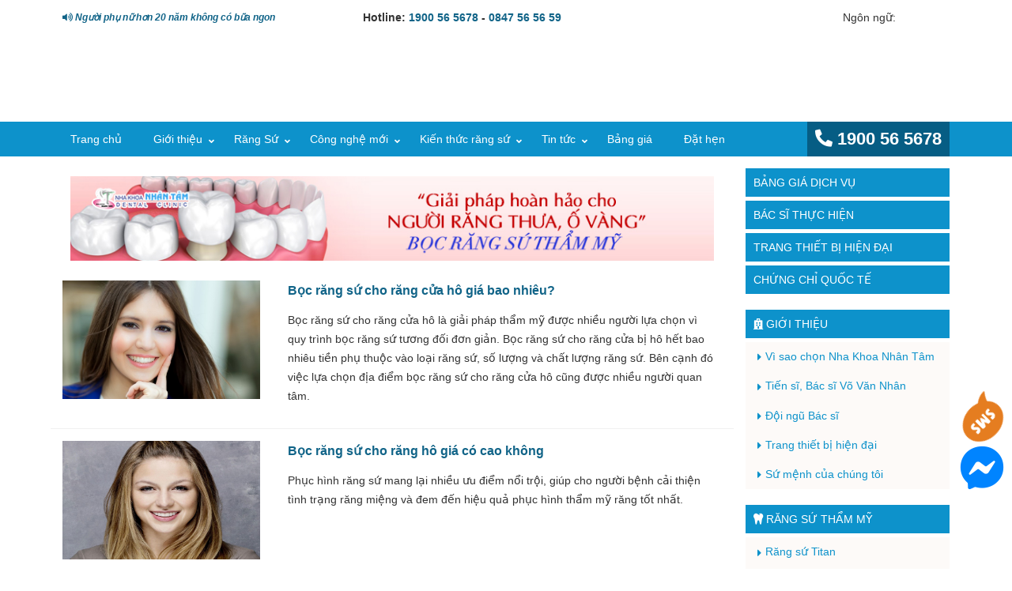

--- FILE ---
content_type: text/html; charset=utf-8
request_url: https://rangsucongnghecao.com/blogs/rang-su-tham-my-3.html?page=3
body_size: 17426
content:
<!DOCTYPE html><html ⚡ lang="vi"><head><title>Răng sứ thẩm mỹ nha khoa Nhân Tâm - 1900 56 5678</title><meta charset="utf-8"><meta name="viewport" content="width=device-width,minimum-scale=1,initial-scale=1" /><meta name="keywords" content="Răng sứ thẩm mỹ" /><meta name="description" content="Răng sứ thẩm mỹ" /><meta name="title" content="Răng sứ thẩm mỹ nha khoa Nhân Tâm - 1900 56 5678" /><meta name="page-locale" content="vi,vi_VN"><meta name="supported-amp-formats" content="websites,stories,ads,email"><meta name="geo.region" content="VN-SG" /><meta name="geo.placename" content="Ho Chi Minh City" /><meta name="geo.position" content="10.77096;106.566651" /><meta name="ICBM" content="10.77096, 106.566651" /><link rel="author" href="https://www.facebook.com/nhantamdental" /><link rel="publisher" href="https://www.facebook.com/nhantamdental" /><meta itemprop="name" content="Răng sứ thẩm mỹ nha khoa Nhân Tâm - 1900 56 5678" /><meta itemprop="description" content="Răng sứ thẩm mỹ" /><meta itemprop="image" content="https://rangsucongnghecao.com/stmresource/files/rang-su-3/boc-rang-su-cho-rang-cua-ho-gia-bao-nhieu-1.jpg" /><meta property="og:locale" content="vi_VN"><meta property="og:title" content="Răng sứ thẩm mỹ nha khoa Nhân Tâm - 1900 56 5678"><meta property="og:type" content="website"><meta property="og:url" content="https://rangsucongnghecao.com/blogs/rang-su-tham-my-3.html"><meta property="og:image" content="https://rangsucongnghecao.com/stmresource/files/rang-su-3/boc-rang-su-cho-rang-cua-ho-gia-bao-nhieu-1.jpg"><meta property="og:image:type" content="image/png"><meta property="og:image:width" content="840"><meta property="og:image:height" content="500"><meta property="og:image:alt" content="Răng sứ thẩm mỹ nha khoa Nhân Tâm - 1900 56 5678"><meta property="og:description" content="Răng sứ thẩm mỹ"><meta prefix="fb: http://ogp.me/ns/fb#" property="fb:app_id" content="1204544669630326"><meta property="og:site_name" content="Răng sứ thẩm mỹ nha khoa Nhân Tâm - 1900 56 5678" /><meta name="twitter:title" content="Răng sứ thẩm mỹ nha khoa Nhân Tâm - 1900 56 5678" /><meta name="twitter:card" content="summary" /><meta name="twitter:site" content="Răng sứ thẩm mỹ nha khoa Nhân Tâm - 1900 56 5678" /><meta name="twitter:domain" content="rangsucongnghecao.com" /><meta name="twitter:creator" content="nhakhoanhantam" /><meta name="twitter:image" content="https://rangsucongnghecao.com/stmresource/files/rang-su-3/boc-rang-su-cho-rang-cua-ho-gia-bao-nhieu-1.jpg" /><meta name="twitter:description" content="Răng sứ thẩm mỹ" /><meta property="article:published_time" content="10:16:42 PM" /><meta property="article:modified_time" content="10:16:42 PM" /><meta property="article:tag" content="Răng sứ thẩm mỹ" /><meta property="fb:app_id" content="1204544669630326" /><meta property="fb:admins" content="hotro.nhantam"><meta property="fb:admins" content="trungnguyen.dev" /><meta property="article:publisher" content="https://www.facebook.com/nhantamdental" /><meta property="article:author" content="nhakhoanhantam" /><meta name="generator" content="rangsucongnghecao.com" /><link rel="canonical" href="https://rangsucongnghecao.com/blogs/rang-su-tham-my-3.html" /><link rel="alternate" hreflang="vi" href="https://rangsucongnghecao.com/blogs/rang-su-tham-my-3.html" /><link rel="shortcut icon" href="/favicon.ico" />
<script async src="https://cdn.ampproject.org/v0.js"></script><script type="application/ld+json">
{
"@context": "http://schema.org",
"@type": "Webpage",
"url": "https://rangsucongnghecao.com",
"name": "RangImplant",
"headline": "Răng sứ thẩm mỹ nha khoa Nhân Tâm - 1900 56 5678",
"description": "Răng sứ thẩm mỹ",
"mainEntityOfPage": {
"@type": "WebPage",
"@id": "https://rangsucongnghecao.com/blogs/rang-su-tham-my-3.html"
},
"publisher": {
"@type": "Organization",
"name": "RangImplant",
"logo": {
"url": "https://rangsucongnghecao.com/assets/client/nhakhoanhantam-brand.jpg",
"width": 840,
"height": 500,
"@type": "ImageObject"
}
},
"image": {
"@type": "ImageObject",
"url": "https://rangsucongnghecao.com/stmresource/files/rang-su-3/boc-rang-su-cho-rang-cua-ho-gia-bao-nhieu-1.jpg",
"width": 840,
"height": 500
}
}
</script><script type="application/ld+json">
{
"@context": "http://schema.org",
"@type"   : "Organization",
"name": "RangImplant",
"url"     : "https://rangsucongnghecao.com",
"logo"    : "https://rangsucongnghecao.com/assets/client/logo.png",
"sameAs" : [
"https://www.facebook.com/nhantamdental",
"https://www.facebook.com/trungtamimplantnhantam",
"https://www.instagram.com/nhantam_dentalclinic/",
"https://www.youtube.com/channel/UCHKpJaOC4f2xMb_CkmoOu_Q",
"https://www.linkedin.com/company/nhantamdental",
"https://www.linkedin.com/in/nhantamdental",
"https://twitter.com/nhakhoanhantam"
],
"address": {
"@type": "PostalAddress",
"streetAddress": "807 Đường 3/2, P.7, Q.10",
"addressRegion": "TpHCM",
"postalCode": "700000",
"addressCountry": "Viet Nam"
},
"contactPoint": [
{
"@type": "ContactPoint",
"telephone": "+84-1900-56-5678",
"contactType": "customer service"
},
{
"@type": "ContactPoint",
"telephone": "+84-938-344-970",
"contactType": "customer service"
},
{
"@type": "ContactPoint",
"telephone": "+84-938-967-858",
"contactType": "customer service"
}
]
}
</script><script type="application/ld+json">
{
"@context": "http://schema.org",
"@type": "Person", "name": "RangImplant", "url": "https://rangsucongnghecao.com", "sameAs": [ "https://www.facebook.com/nhantamdental", "https://www.facebook.com/trungtamimplantnhantam", "https://www.instagram.com/nhantam_dentalclinic/", "https://www.youtube.com/channel/UCHKpJaOC4f2xMb_CkmoOu_Q", "https://www.linkedin.com/company/nhantamdental", "https://www.linkedin.com/in/nhantamdental", "https://twitter.com/nhakhoanhantam" ] }</script><style amp-boilerplate> body { -webkit-animation: -amp-start 8s steps(1,end) 0s 1 normal both; -moz-animation: -amp-start 8s steps(1,end) 0s 1 normal both; -ms-animation: -amp-start 8s steps(1,end) 0s 1 normal both; animation: -amp-start 8s steps(1,end) 0s 1 normal both } @-webkit-keyframes -amp-start { from { visibility: hidden } to { visibility: visible } } @-moz-keyframes -amp-start { from { visibility: hidden } to { visibility: visible } } @-ms-keyframes -amp-start { from { visibility: hidden } to { visibility: visible } } @-o-keyframes -amp-start { from { visibility: hidden } to { visibility: visible } } @keyframes -amp-start {
from {
visibility: hidden
}
to {
visibility: visible
}
}
</style>
<noscript>
<style amp-boilerplate>
body {
-webkit-animation: none;
-moz-animation: none;
-ms-animation: none;
animation: none
}
</style>
</noscript>
<script async custom-element="amp-carousel" src="https://cdn.ampproject.org/v0/amp-carousel-0.1.js"></script><script custom-element="amp-sidebar" src="https://cdn.ampproject.org/v0/amp-sidebar-0.1.js" async></script><script custom-element="amp-accordion" src="https://cdn.ampproject.org/v0/amp-accordion-0.1.js" async></script><script async custom-element="amp-analytics" src="https://cdn.ampproject.org/v0/amp-analytics-0.1.js"></script><script async custom-element="amp-position-observer" src="https://cdn.ampproject.org/v0/amp-position-observer-0.1.js"></script><script async custom-element="amp-animation" src="https://cdn.ampproject.org/v0/amp-animation-0.1.js"></script><link rel="stylesheet" href="https://use.fontawesome.com/releases/v5.11.2/css/all.css"> <style amp-custom> :root { --blue: #007bff; --indigo: #6610f2; --purple: #6f42c1; --pink: #e83e8c; --red: #dc3545; --orange: #fd7e14; --yellow: #ffc107; --green: #28a745; --teal: #20c997; --cyan: #17a2b8; --white: #fff; --gray: #6c757d; --gray-dark: #343a40; --primary: #007bff; --secondary: #6c757d; --success: #28a745; --info: #17a2b8; --warning: #ffc107; --danger: #dc3545; --light: #f8f9fa; --dark: #343a40; --breakpoint-xs: 0; --breakpoint-sm: 576px; --breakpoint-md: 768px; --breakpoint-lg: 992px; --breakpoint-xl: 1200px; --font-family-sans-serif: -apple-system, BlinkMacSystemFont, "Segoe UI", Roboto, "Helvetica Neue", Arial, "Noto Sans", sans-serif, "Apple Color Emoji", "Segoe UI Emoji", "Segoe UI Symbol", "Noto Color Emoji"; --font-family-monospace: SFMono-Regular, Menlo, Monaco, Consolas, "Liberation Mono", "Courier New", monospace; } *, *::before, *::after { box-sizing: border-box; } html { font-family: sans-serif; line-height: 1.5rem; font-size: 14px; -webkit-text-size-adjust: 100%; -webkit-tap-highlight-color: rgba(0, 0, 0, 0); } article, aside, figcaption, figure, footer, header, hgroup, main, nav, section { display: block; } body { margin: 0; color: #333; text-align: left; background-color: #fff; } .clearfix, .clearfix:after { clear: both; } .clearfix:before, .clearfix:after { display: table; content: " "; } main { padding-top: 15px; margin-bottom: 15px; } @media (max-width: 992px) { main { padding-top: 70px; } } .container { width: 100%; padding-right: 15px; padding-left: 15px; margin-right: auto; margin-left: auto; } .container, [class*=col] { padding-left: 10px; padding-right: 10px; } @media (min-width: 576px) { .container { max-width: 540px; } } @media (min-width: 768px) { .container { max-width: 720px; } } @media (min-width: 992px) { .container { max-width: 960px; } } @media (min-width: 1024px) { .container { max-width: 1000px; } } @media (min-width: 1200px) { .container { max-width: 1142px; } } .row { display: -ms-flexbox; display: flex; -ms-flex-wrap: wrap; flex-wrap: wrap; margin-right: -15px; margin-left: -15px; } .col-1, .col-2, .col-3, .col-4, .col-5, .col-6, .col-7, .col-8, .col-9, .col-10, .col-11, .col-12, .col, .col-auto, .col-sm-1, .col-sm-2, .col-sm-3, .col-sm-4, .col-sm-5, .col-sm-6, .col-sm-7, .col-sm-8, .col-sm-9, .col-sm-10, .col-sm-11, .col-sm-12, .col-sm, .col-sm-auto, .col-md-1, .col-md-2, .col-md-3, .col-md-4, .col-md-5, .col-md-6, .col-md-7, .col-md-8, .col-md-9, .col-md-10, .col-md-11, .col-md-12, .col-md, .col-md-auto, .col-lg-1, .col-lg-2, .col-lg-3, .col-lg-4, .col-lg-5, .col-lg-6, .col-lg-7, .col-lg-8, .col-lg-9, .col-lg-10, .col-lg-11, .col-lg-12, .col-lg, .col-lg-auto, .col-xl-1, .col-xl-2, .col-xl-3, .col-xl-4, .col-xl-5, .col-xl-6, .col-xl-7, .col-xl-8, .col-xl-9, .col-xl-10, .col-xl-11, .col-xl-12, .col-xl, .col-xl-auto { position: relative; width: 100%; padding-right: 15px; padding-left: 15px; } .col { -ms-flex-preferred-size: 0; flex-basis: 0; -ms-flex-positive: 1; flex-grow: 1; max-width: 100%; } .col-auto { -ms-flex: 0 0 auto; flex: 0 0 auto; width: auto; max-width: 100%; } .col-1 { -ms-flex: 0 0 8%; flex: 0 0 8%; max-width: 8%; } .col-2 { -ms-flex: 0 0 16%; flex: 0 0 16%; max-width: 16%; } .col-3 { -ms-flex: 0 0 25%; flex: 0 0 25%; max-width: 25%; } .col-4 { -ms-flex: 0 0 33%; flex: 0 0 33%; max-width: 33%; } .col-5 { -ms-flex: 0 0 41%; flex: 0 0 41%; max-width: 41%; } .col-6 { -ms-flex: 0 0 50%; flex: 0 0 50%; max-width: 50%; } .col-7 { -ms-flex: 0 0 58%; flex: 0 0 58%; max-width: 58%; } .col-8 { -ms-flex: 0 0 66%; flex: 0 0 66%; max-width: 66%; } .col-9 { -ms-flex: 0 0 75%; flex: 0 0 75%; max-width: 75%; } .col-10 { -ms-flex: 0 0 83%; flex: 0 0 83%; max-width: 83%; } .col-11 { -ms-flex: 0 0 91%; flex: 0 0 91%; max-width: 91%; } .col-12 { -ms-flex: 0 0 100%; flex: 0 0 100%; max-width: 100%; } @media (min-width: 576px) { .col-sm { -ms-flex-preferred-size: 0; flex-basis: 0; -ms-flex-positive: 1; flex-grow: 1; max-width: 100%; } .col-sm-auto { -ms-flex: 0 0 auto; flex: 0 0 auto; width: auto; max-width: 100%; } .col-sm-1 { -ms-flex: 0 0 8%; flex: 0 0 8%; max-width: 8%; } .col-sm-2 { -ms-flex: 0 0 16%; flex: 0 0 16%; max-width: 16%; } .col-sm-3 { -ms-flex: 0 0 25%; flex: 0 0 25%; max-width: 25%; } .col-sm-4 { -ms-flex: 0 0 33%; flex: 0 0 33%; max-width: 33%; } .col-sm-5 { -ms-flex: 0 0 41%; flex: 0 0 41%; max-width: 41%; } .col-sm-6 { -ms-flex: 0 0 50%; flex: 0 0 50%; max-width: 50%; } .col-sm-7 { -ms-flex: 0 0 58%; flex: 0 0 58%; max-width: 58%; } .col-sm-8 { -ms-flex: 0 0 66%; flex: 0 0 66%; max-width: 66%; } .col-sm-9 { -ms-flex: 0 0 75%; flex: 0 0 75%; max-width: 75%; } .col-sm-10 { -ms-flex: 0 0 83%; flex: 0 0 83%; max-width: 83%; } .col-sm-11 { -ms-flex: 0 0 91%; flex: 0 0 91%; max-width: 91%; } .col-sm-12 { -ms-flex: 0 0 100%; flex: 0 0 100%; max-width: 100%; } } @media (min-width: 768px) { .col-md { -ms-flex-preferred-size: 0; flex-basis: 0; -ms-flex-positive: 1; flex-grow: 1; max-width: 100%; } .col-md-auto { -ms-flex: 0 0 auto; flex: 0 0 auto; width: auto; max-width: 100%; } .col-md-1 { -ms-flex: 0 0 8%; flex: 0 0 8%; max-width: 8%; } .col-md-2 { -ms-flex: 0 0 16%; flex: 0 0 16%; max-width: 16%; } .col-md-3 { -ms-flex: 0 0 25%; flex: 0 0 25%; max-width: 25%; } .col-md-4 { -ms-flex: 0 0 33%; flex: 0 0 33%; max-width: 33%; } .col-md-5 { -ms-flex: 0 0 41%; flex: 0 0 41%; max-width: 41%; } .col-md-6 { -ms-flex: 0 0 50%; flex: 0 0 50%; max-width: 50%; } .col-md-7 { -ms-flex: 0 0 58%; flex: 0 0 58%; max-width: 58%; } .col-md-8 { -ms-flex: 0 0 66%; flex: 0 0 66%; max-width: 66%; } .col-md-9 { -ms-flex: 0 0 75%; flex: 0 0 75%; max-width: 75%; } .col-md-10 { -ms-flex: 0 0 83%; flex: 0 0 83%; max-width: 83%; } .col-md-11 { -ms-flex: 0 0 91%; flex: 0 0 91%; max-width: 91%; } .col-md-12 { -ms-flex: 0 0 100%; flex: 0 0 100%; max-width: 100%; } } @media (min-width: 992px) { .col-lg { -ms-flex-preferred-size: 0; flex-basis: 0; -ms-flex-positive: 1; flex-grow: 1; max-width: 100%; } .col-lg-auto { -ms-flex: 0 0 auto; flex: 0 0 auto; width: auto; max-width: 100%; } .col-lg-1 { -ms-flex: 0 0 8%; flex: 0 0 8%; max-width: 8%; } .col-lg-2 { -ms-flex: 0 0 16%; flex: 0 0 16%; max-width: 16%; } .col-lg-3 { -ms-flex: 0 0 25%; flex: 0 0 25%; max-width: 25%; } .col-lg-4 { -ms-flex: 0 0 33%; flex: 0 0 33%; max-width: 33%; } .col-lg-5 { -ms-flex: 0 0 41%; flex: 0 0 41%; max-width: 41%; } .col-lg-6 { -ms-flex: 0 0 50%; flex: 0 0 50%; max-width: 50%; } .col-lg-7 { -ms-flex: 0 0 58%; flex: 0 0 58%; max-width: 58%; } .col-lg-8 { -ms-flex: 0 0 66%; flex: 0 0 66%; max-width: 66%; } .col-lg-9 { -ms-flex: 0 0 75%; flex: 0 0 75%; max-width: 75%; } .col-lg-10 { -ms-flex: 0 0 83%; flex: 0 0 83%; max-width: 83%; } .col-lg-11 { -ms-flex: 0 0 91%; flex: 0 0 91%; max-width: 91%; } .col-lg-12 { -ms-flex: 0 0 100%; flex: 0 0 100%; max-width: 100%; } } @media (min-width: 1200px) { .col-xl { -ms-flex-preferred-size: 0; flex-basis: 0; -ms-flex-positive: 1; flex-grow: 1; max-width: 100%; } .col-xl-auto { -ms-flex: 0 0 auto; flex: 0 0 auto; width: auto; max-width: 100%; } .col-xl-1 { -ms-flex: 0 0 8%; flex: 0 0 8%; max-width: 8%; } .col-xl-2 { -ms-flex: 0 0 16%; flex: 0 0 16%; max-width: 16%; } .col-xl-3 { -ms-flex: 0 0 25%; flex: 0 0 25%; max-width: 25%; } .col-xl-4 { -ms-flex: 0 0 33%; flex: 0 0 33%; max-width: 33%; } .col-xl-5 { -ms-flex: 0 0 41%; flex: 0 0 41%; max-width: 41%; } .col-xl-6 { -ms-flex: 0 0 50%; flex: 0 0 50%; max-width: 50%; } .col-xl-7 { -ms-flex: 0 0 58%; flex: 0 0 58%; max-width: 58%; } .col-xl-8 { -ms-flex: 0 0 66%; flex: 0 0 66%; max-width: 66%; } .col-xl-9 { -ms-flex: 0 0 75%; flex: 0 0 75%; max-width: 75%; } .col-xl-10 { -ms-flex: 0 0 83%; flex: 0 0 83%; max-width: 83%; } .col-xl-11 { -ms-flex: 0 0 91%; flex: 0 0 91%; max-width: 91%; } .col-xl-12 { -ms-flex: 0 0 100%; flex: 0 0 100%; max-width: 100%; } } .d-none { display: none; } .d-inline { display: inline; } .d-inline-block { display: inline-block; } .d-block { display: block; } .d-table { display: table; } .d-table-row { display: table-row; } .d-table-cell { display: table-cell; } .d-flex { display: -ms-flexbox; display: flex; } .d-inline-flex { display: -ms-inline-flexbox; display: inline-flex; } @media (min-width: 576px) { .d-sm-none { display: none; } .d-sm-inline { display: inline; } .d-sm-inline-block { display: inline-block; } .d-sm-block { display: block; } .d-sm-table { display: table; } .d-sm-table-row { display: table-row; } .d-sm-table-cell { display: table-cell; } .d-sm-flex { display: -ms-flexbox; display: flex; } .d-sm-inline-flex { display: -ms-inline-flexbox; display: inline-flex; } } @media (min-width: 768px) { .d-md-none { display: none; } .d-md-inline { display: inline; } .d-md-inline-block { display: inline-block; } .d-md-block { display: block; } .d-md-table { display: table; } .d-md-table-row { display: table-row; } .d-md-table-cell { display: table-cell; } .d-md-flex { display: -ms-flexbox; display: flex; } .d-md-inline-flex { display: -ms-inline-flexbox; display: inline-flex; } } @media (min-width: 992px) { .d-lg-none { display: none; } .d-lg-inline { display: inline; } .d-lg-inline-block { display: inline-block; } .d-lg-block { display: block; } .d-lg-table { display: table; } .d-lg-table-row { display: table-row; } .d-lg-table-cell { display: table-cell; } .d-lg-flex { display: -ms-flexbox; display: flex; } .d-lg-inline-flex { display: -ms-inline-flexbox; display: inline-flex; } } @media (min-width: 1200px) { .d-xl-none { display: none; } .d-xl-inline { display: inline; } .d-xl-inline-block { display: inline-block; } .d-xl-block { display: block; } .d-xl-table { display: table; } .d-xl-table-row { display: table-row; } .d-xl-table-cell { display: table-cell; } .d-xl-flex { display: -ms-flexbox; display: flex; } .d-xl-inline-flex { display: -ms-inline-flexbox; display: inline-flex; } } .f-right { float: right; } .m-10 { margin: 10px; } .m-t-5 { margin-top: 5px; } .m-t-10 { margin-top: 10px; } .m-tb-10 { margin:10px 0; } .m-b-15 { margin-bottom: 15px; } .p-tb-10{ padding:10px 0; } .p-t-30 { padding-top: 30px; } .container:after, .container:before, .nav:after, .nav:before, .navbar-collapse:after, .navbar-collapse:before, .navbar-header:after, .navbar-header:before, .navbar:after, .navbar:before, .row:after, .row:before { display: table; content: " " } .container:after, .nav:after, .navbar-collapse:after, .navbar-header:after, .navbar:after, .row:after { clear: both } ol, ul, dl { margin-top: 0; margin-bottom: 1rem; } ol ol, ul ul, ol ul, ul ol { margin-bottom: 0; } .list-unstyled { padding-left: 0; list-style: none; } .list-inline { padding-left: 0; list-style: none; } h1, h2, h3, h4, h5, h6, .h1, .h2, .h3, .h4, .h5, .h6 { margin: 0; } img { vertical-align: middle; border-style: none; border: none; max-width: 100%; height: auto; } .c-red { color: red; } a { color: #116488; text-decoration: none; background-color: transparent; -o-transition: .5s; -ms-transition: .5s; -moz-transition: .5s; -webkit-transition: .5s; transition: .5s; } a:hover { color: red; text-decoration: none; } a:not([href]):not([tabindex]) { color: inherit; text-decoration: none; } a:not([href]):not([tabindex]):hover, a:not([href]):not([tabindex]):focus { color: inherit; text-decoration: none; } a:not([href]):not([tabindex]):focus { outline: 0; } .fa-facebook-square { color: #3B5998; } .fa-twitter-square { color: #55ACEE; } .fa-youtube { color: #bb0000; } .fa-instagram { color: #125688; } .fa-tumblr-square { color: #2c4762; } .fa-linkedin { color: #007bb5; } .fa-pinterest-square { color: #cb2027; } .text-right { text-align: right; } .white a { color: #fff; } .call-color { color: #319559; } .pic-color { color: #e77827; } .user-color { color: #0094d2; } .safari-nowrap { /*display: -webkit-flex; -webkit-flex-wrap: nowrap;*/ } .text-nowrap { white-space: nowrap; flex-wrap: nowrap; } #main_menu { background: #0d92cb; } #list_main_menu { margin: 0; padding: 0; list-style: none; } #list_main_menu > li:nth-child(9) { float: right; } #list_main_menu > li { float: left; } #list_main_menu > li > a { display: block; color: #fff; padding: 10px 30px 10px 10px; } #list_main_menu > li > a.active { background: #fff; color: #333; } #list_main_menu > li > a:hover { background: #E71D3C; color: #fff; } #list_main_menu > li .menu-hotline { background-color: #065d84; font-size: 22px; font-weight: bold; float: right; padding-right: 10px; } #list_main_menu > li.has_child { position: relative; } #list_main_menu > li.has_child > a:after { top: 13px; right: 15px; font-size: 11px; position: absolute; font-weight: 900; display: inline-block; font-family: "Font Awesome 5 Free"; content: "\f107"; } #list_main_menu > li.has_child > .menu_dropdown { position: absolute; top: 100%; left: 0; background: #fff; border: 1px solid #efefef; border-top: 0; padding: 0; z-index: 99; display: none; list-style: none; width: 200px; width: max-content; } #list_main_menu > li.has_child:hover > .menu_dropdown { display: block; } #list_main_menu > li.has_child:hover > .menu_dropdown a:before { margin-right: 5px; font-family: "Font Awesome 5 Free"; font-weight: 900; content: "\f105"; } #list_main_menu > li ul > li > a { display: block; color: #333; padding-top: 10px; padding-bottom: 10px; padding-left: 20px; padding-right: 30px; } #list_main_menu > li ul > li > a.active { background: #fff; color: #333; } #list_main_menu > li ul > li > a:hover { background: #0d92cb; color: #fff; } #list_main_menu > li ul > li.has_child { position: relative; } #list_main_menu > li ul > li.has_child > a::after { top: 13px; right: 15px; font-size: 11px; position: absolute; font-weight: normal; display: inline-block; font-family: "Font Awesome 5 Free"; content: "\f107"; } #list_main_menu > li ul > li.has_child > .menu_dropdown { position: absolute; top: 0; left: 100%; background: #fff; border: 1px solid #efefef; border-top: 0; padding: 0; z-index: 99; display: none; list-style: none; width: 200px; width: max-content; } #list_main_menu > li ul > li.has_child:hover > .menu_dropdown { display: block; } #list_main_menu > li ul ul > li > a { display: block; color: #333; padding-top: 10px; padding-bottom: 10px; padding-left: 20px; padding-right: 30px; } #list_main_menu > li ul ul > li > a.active { background: #fff; color: #333; } #list_main_menu > li ul ul > li > a:hover { background: #0d92cb; color: #fff; } .top-sologan { padding: 10px 0; } .top-sologan .login_header { display: inline-block; width: 30%; text-align: center; float: left; font-weight: bold; } @media only screen and (max-width: 1023px) { .mobi-banner { display: -webkit-box; display: -ms-flexbox; display: flex; position: fixed; align-items: center; left: 0; right: 0; padding: 0 15px; background-color: #fff; z-index: 999; box-shadow: 0 0 3px rgba(0,0,0,0.08); } .logo { margin: auto; } } .mobi-menu { background-color: #fff; min-width: 300px; width: 300px; padding: 0 8px } .mobi-menu ul { list-style: none; padding-left: 15px; font-weight: bold } .mobi-menu nav ul>li { padding: 6px 0 } .mobi-menu ul > li ul > li a:before { margin-right: 5px; font-family: "Font Awesome 5 Free"; font-weight: 900; content: "\f105" } .mobi-menu header { background-color: transparent; border: none } .social-menu { display: flex; list-style: none; border-bottom: 1px solid #e8e8e8; padding: 3px 5px; margin: 10px 0 } .social-menu li { padding: 0 10px } .menu-right { margin-bottom: 20px } .menu-right .header { background-color: #0d92cb; text-transform: uppercase; color: #fff; padding: 6px 10px; margin-bottom: 5px; } .menu-right .header a { color: #fff; } .menu-right ul { background-color: #fdfaf8; padding: 0 15px; } .menu-right ul li { padding: 6px 0px; list-style: none; } .menu-right ul li a { color: #0d92cb; } .menu-right ul li a:hover { color: red; } .menu-right ul li a:before { font-family: "Font Awesome 5 Free"; content: "\f0da"; display: inline-block; padding-right: 5px; vertical-align: middle; font-weight: 900 } #footer { background: #0d92cb; color: #ffffff; padding: 20px 0; } #footer .footer_block_wrap { padding: 15px 20px; } #footer .title_left { margin-bottom: 15px; color: #fff; font-size: 16px; margin-top: 0; } #footer .footer_time { list-style: circle; } #footer .linklist { list-style: square; } #footer .linklist li { padding-bottom: 10px; } #footer .linklist li a { color: #ffffff; } #footer #widget-social { margin-top: 15px; } #footer .social-icon { width: 35px; height: 35px; display: block; } #widget-social li { display: inline-block; } @media only screen and (max-width: 1024px) { .mobile-footer { display: flex; justify-content: space-between; position: fixed; bottom: -6px; left: 0; right: 0; z-index: 9 } .mobile-footer span:first-of-type { background-color: #007213; width: 100%; display: flex; justify-content: center; align-items: center; font-weight: bold } .mobile-footer span:nth-of-type(2) { background-color: #f8b14e; width: 100%; display: flex; justify-content: center; align-items: center; font-weight: bold } .mobile-footer a { color: #fff; } } @keyframes fadeIn { from { opacity: 0 } to { opacity: 1 } } amp-user-notification.amp-active { opacity: 0; animation: fadeIn ease-in 1s 1 forwards } amp-user-notification.amp-hidden { visibility: hidden } amp-user-notification.vchat { background-color: transparent } amp-user-notification.vchat .modal-form { margin: 0 0 0 auto; box-shadow: rgba(35,47,53,.09) 0 2px 8px 0; max-width: 285px } .modal-form { background-color: #fff; border-radius: 10px; position: relative } .modal-form .ic-close { position: absolute; top: 0; right: 0; padding: 20px; cursor: pointer } .modal-form .logo-call { padding: 10px 10px 0px 10px; } .navigation a{ font-weight:bold; padding:5px 10px; } .navigation a:hover{ color:#fff; } .navigation ul { display: flex; justify-content: center; align-items: center; padding-left:10px; } .navigation ul li { border: 1px solid #555; display: flex; justify-content: center; align-items: center; cursor: pointer; margin: 0 5px } .navigation ul li.active, .navigation ul li:hover { color: #fff; background-color: #065d84; border: 1px solid #7dc67f } .link_toTop { z-index: 9999; bottom: 40px; right: 10px; position: fixed; } .link_chat_Fb { z-index: 9999; bottom: 100px; right: 10px; position: fixed; } .link_chat_Fb a { color: #0084ff; } .link_chat { z-index: 9999; bottom: 160px; right: 10px; position: fixed; } .link_chat a { color: #e57d20 }  .item-list { border-bottom: 1px solid #f0f0f0; padding:15px 0; display: -webkit-flex; -webkit-flex-wrap: nowrap; } .thumb-image amp-img { float: left; width: 250px; height: 150px; } .item-list h2 { font-size: 14px; } .opacity { opacity: 0.5; } .price { text-align:right; } .color-price { color: #d0021b; font-weight: bold; font-size:16px; padding:0 2px 0 0; } .address { float: left; margin: 20px 0 6px 0; font-size: 12px; } .date { float: right; margin-top: 20px; font-style: italic; color: #1f2420; font-size: 12px; } .view-number { display: inline-block; vertical-align: middle; } .view-pic { color: #108ad8; display: inline-block; vertical-align: middle; } @media(max-width: 768px) { .thumb-image amp-img { width: 150px; height: 113px; } } @media(max-width: 576px) { .thumb-image amp-img { width: 170px; height: 128px; } } @media(max-width: 480px) { .thumb-image amp-img { width: 106px; height: 80px } .item-list h2 { font-weight: normal; } .price { padding-top: 5px; margin-top:5px; border-top: 1px solid #f0f0f0; } }  </style></head><body id="nhakhoanhantam"><header class="top-sologan d-none d-lg-block"><div class="container"><div class="row"><div class="col-4 col-sm-4 col-md-5 col-lg-4 col-xl-4"><h5><a style="font-style: italic;" href="https://nhakhoanhantam.com/trong-rang-khoi-phuc-an-nhai-cho-nguoi-phu-nu-mat-rang-hon-20-nam-378.html" title="Người phụ nữ hơn 20 năm không có bữa ngon"> <i class="fa fa-volume-up"></i> Người phụ nữ hơn 20 năm không có bữa ngon </a></h5></div><div class="col-5 col-sm-4 col-md-4 col-lg-4 col-xl-4"><h4><span>Hotline: </span> <a href="tel:1900565678" title="Hotline: 1900 56 5678">1900 56 5678</a> - <a href="tel:+84847565659" title="Hotline: 0847 56 56 59">0847 56 56 59</a></h4></div><div class="col-3 col-sm-4 col-md-3 col-lg-4 col-xl-4"><div class="row text-right"><div class="col-12"> <span>Ngôn ngữ: </span> <a href="https://nhantamdental.com/" title="English"> <amp-img width="24" height="17" layout="fixed" src="/assets/client/iconengland.jpg" alt="English"> </a> <a href="https://rangsucongnghecao.com" title="Vietnamese"> <amp-img width="24" height="17" layout="fixed" src="/assets/client/iconvietnam.jpg" alt="Vietnamese"> </a></div></div></div></div></div><div class="container"><div class="row"><div class="col-md-4 col-sm-4 col-xl-4"><div class="m-tb-10"> <a href="https://rangsucongnghecao.com" class="logo" title="nha khoa nhân tâm"> <amp-img width="287" height="83" layout="fixed" src="/assets/client/logo.png" alt="logo trung tâm Implant nha khoa Nhân Tâm" title="logo trung tâm Implant nha khoa Nhân Tâm"></amp-img> </a></div></div><div class="col-md-8 col-sm-8 col-xl-8"><div class="m-tb-10"> <a href="/blogs/gioi-thieu-1.html" title="Sologan nha khoa Nhân Tâm"> <amp-img width="800" height="78" layout="fixed" src="/assets/client/slogan-rangsu.png" alt="Slogan trung tâm Implant nha khoa Nhân Tâm" title="Slogan trung tâm Implant nha khoa Nhân Tâm"></amp-img> </a></div></div></div></div></header><header class="mobi-banner d-block d-md-none"><div on="tap:header-sidebar.toggle" role="button" tabindex="0"> <i class="fa fa-bars fa-2x"></i></div><div class="logo"> <a href="https://rangsucongnghecao.com" title="Logo trung tâm Implant nha khoa Nhân Tâm"> <amp-img width="200" height="58" layout="fixed" src="/assets/client/logo.png" alt="logo trung tâm Implant nha khoa Nhân Tâm" title="logo nha trung tâm Implant khoa Nhân Tâm"></amp-img> </a></div><ul class="list-unstyled m-t-10"><li><a href="https://nhantamdental.com/" title="English"> <amp-img width="24" height="17" layout="fixed" src="/assets/client/iconengland.jpg" alt="English" title="English"></amp-img> </a> <a href="https://rangsucongnghecao.com" title="Vietnamese"> <amp-img width="24" height="17" layout="fixed" src="/assets/client/iconvietnam.jpg" alt="Vietnamese" title="Vietnamese"></amp-img> </a></li></ul></header><nav id="main_menu" class="d-none d-lg-block"><div class="container"><div class="row"><div class="col-md-12 col-sm-12 col-xl-12"><ul class="clearfix" id="list_main_menu"><li><a href="https://rangsucongnghecao.com" title="Trang chủ Nha khoa Nhân Tâm">Trang chủ</a></li><li class="has_child">  <a href="#nhakhoanhantam" title="Giới thiệu">Giới thiệu</a> <ul class="menu_dropdown"> <li><a href="https://rangsucongnghecao.com/tai-sao-chon-nha-khoa-nhan-tam-2.html" title="Vì sao chọn Nha Khoa Nhân Tâm">Vì sao chọn Nha Khoa Nhân Tâm</a></li><li><a href="https://rangsucongnghecao.com/tien-si-bac-si-vo-van-nhan-4.html" title="Tiến sĩ, Bác sĩ Võ Văn Nhân">Tiến sĩ, Bác sĩ Võ Văn Nhân</a></li><li><a href="https://rangsucongnghecao.com/gioi-thieu-doi-ngu-bac-si-tai-nha-khoa-nhan-tam-6.html" title="Đội ngũ Bác sĩ">Đội ngũ Bác sĩ</a></li><li><a href="https://rangsucongnghecao.com/trang-thiet-bi-hien-dai-tai-nha-khoa-nhan-tam-61.html" title="Trang thiết bị hiện đại">Trang thiết bị hiện đại</a></li><li><a href="https://rangsucongnghecao.com/su-menh-3.html" title="Sứ mệnh của chúng tôi">Sứ mệnh của chúng tôi</a></li></ul></li><li class="has_child">  <a href="#nhakhoanhantam" title="Răng Sứ">Răng Sứ</a> <ul class="menu_dropdown"> <li><a href="https://rangsucongnghecao.com/boc-rang-su-titan-giai-phap-cho-ham-rang-khoe-dep-26.html" title="Răng sứ Titan">Răng sứ Titan</a></li><li><a href="https://rangsucongnghecao.com/ban-biet-gi-ve-rang-su-toan-su-cercon-20.html" title="Răng sứ Cercon">Răng sứ Cercon</a></li><li><a href="https://rangsucongnghecao.com/nen-trong-rang-toan-su-cercon-hay-zirconia-24.html" title="Răng sứ Zirconia">Răng sứ Zirconia</a></li><li><a href="#" title="Răng sứ IPS E.Max">Răng sứ IPS E.Max</a></li><li><a href="#" title="Răng sứ CAD/CAM">Răng sứ CAD/CAM</a></li><li><a href="#" title="Mặt dán sứ Veneer">Mặt dán sứ Veneer</a></li></ul></li><li class="has_child">  <a href="#nhakhoanhantam" title="Công nghệ mới">Công nghệ mới</a> <ul class="menu_dropdown"> <li><a href="https://rangsucongnghecao.com/blogs/rang-su-tham-my-3.html" title="Công nghệ mới">Công nghệ mới</a></li></ul></li><li class="has_child">  <a href="#nhakhoanhantam" title="Kiến thức răng sứ">Kiến thức răng sứ</a> <ul class="menu_dropdown"> <li><a href="https://rangsucongnghecao.com/blogs/rang-su-tham-my-3.html" title="Kiến thức răng sứ">Kiến thức răng sứ</a></li></ul></li><li class="has_child">  <a href="#nhakhoanhantam" title="Tin tức">Tin tức</a> <ul class="menu_dropdown"> <li><a href="#" title="Hình ảnh">Hình ảnh</a></li><li><a href="/video/trung-tam-cay-ghep-implant-nha-khoa.html" title="Video">Video</a></li><li><a href="https://rangsucongnghecao.com/blogs/hoi-dap-25.html" title="Câu hỏi thường gặp">Câu hỏi thường gặp</a></li><li><a href="https://rangsucongnghecao.com/blogs/bao-chi-su-kien-22.html" title="Báo chí viết về Nhân Tâm">Báo chí viết về Nhân Tâm</a></li></ul></li><li><a href="https://price.nhakhoanhantam.com" title="Bảng giá">Bảng giá</a></li><li><a href="https://register.nhakhoanhantam.com" title="Đặt hẹn">Đặt hẹn</a></li><li class="d-none d-xl-block"> <a href="tel:1900565678" class="menu-hotline" title="Hotline: 1900 56 5678"> <i class="fas fa-phone-alt"></i> 1900 56 5678 </a></li></ul></div></div></div></nav><amp-sidebar id="header-sidebar" class="mobi-menu" layout="nodisplay" side="right"> <a href="https://rangsucongnghecao.com" title="Trang chủ"> <amp-img src="/assets/client/logo.png" width="285" height="83" layout="fixed" alt="Logo Nha khoa Nhân Tâm" title="Logo Nha khoa Nhân Tâm"></amp-img> </a><nav><ul><li><a href="https://rangsucongnghecao.com" title="Trang chủ"><i class="fa fa-home"></i> Trang chủ</a></li><li><amp-accordion layout="container" animate><section><header><i class="fas fa-tooth"></i> Giới thiệu</header><ul><li><a href="https://rangsucongnghecao.com/tai-sao-chon-nha-khoa-nhan-tam-2.html" title="Vì sao chọn Nha Khoa Nhân Tâm">Vì sao chọn Nha Khoa Nhân Tâm</a></li><li><a href="https://rangsucongnghecao.com/tien-si-bac-si-vo-van-nhan-4.html" title="Tiến sĩ, Bác sĩ Võ Văn Nhân">Tiến sĩ, Bác sĩ Võ Văn Nhân</a></li><li><a href="https://rangsucongnghecao.com/gioi-thieu-doi-ngu-bac-si-tai-nha-khoa-nhan-tam-6.html" title="Đội ngũ Bác sĩ">Đội ngũ Bác sĩ</a></li><li><a href="https://rangsucongnghecao.com/trang-thiet-bi-hien-dai-tai-nha-khoa-nhan-tam-61.html" title="Trang thiết bị hiện đại">Trang thiết bị hiện đại</a></li><li><a href="https://rangsucongnghecao.com/su-menh-3.html" title="Sứ mệnh của chúng tôi">Sứ mệnh của chúng tôi</a></li></ul></section></amp-accordion></li><li><amp-accordion layout="container" animate><section><header><i class="fas fa-tooth"></i> Răng Sứ</header><ul><li><a href="https://rangsucongnghecao.com/boc-rang-su-titan-giai-phap-cho-ham-rang-khoe-dep-26.html" title="Răng sứ Titan">Răng sứ Titan</a></li><li><a href="https://rangsucongnghecao.com/ban-biet-gi-ve-rang-su-toan-su-cercon-20.html" title="Răng sứ Cercon">Răng sứ Cercon</a></li><li><a href="https://rangsucongnghecao.com/nen-trong-rang-toan-su-cercon-hay-zirconia-24.html" title="Răng sứ Zirconia">Răng sứ Zirconia</a></li><li><a href="#" title="Răng sứ IPS E.Max">Răng sứ IPS E.Max</a></li><li><a href="#" title="Răng sứ CAD/CAM">Răng sứ CAD/CAM</a></li><li><a href="#" title="Mặt dán sứ Veneer">Mặt dán sứ Veneer</a></li></ul></section></amp-accordion></li><li><amp-accordion layout="container" animate><section><header><i class="fas fa-tooth"></i> Công nghệ mới</header><ul><li><a href="https://rangsucongnghecao.com/blogs/rang-su-tham-my-3.html" title="Công nghệ mới">Công nghệ mới</a></li></ul></section></amp-accordion></li><li><amp-accordion layout="container" animate><section><header><i class="fas fa-tooth"></i> Kiến thức răng sứ</header><ul><li><a href="https://rangsucongnghecao.com/blogs/rang-su-tham-my-3.html" title="Kiến thức răng sứ">Kiến thức răng sứ</a></li></ul></section></amp-accordion></li><li><amp-accordion layout="container" animate><section><header><i class="fas fa-tooth"></i> Tin tức</header><ul><li><a href="#" title="Hình ảnh">Hình ảnh</a></li><li><a href="/video/trung-tam-cay-ghep-implant-nha-khoa.html" title="Video">Video</a></li><li><a href="https://rangsucongnghecao.com/blogs/hoi-dap-25.html" title="Câu hỏi thường gặp">Câu hỏi thường gặp</a></li><li><a href="https://rangsucongnghecao.com/blogs/bao-chi-su-kien-22.html" title="Báo chí viết về Nhân Tâm">Báo chí viết về Nhân Tâm</a></li></ul></section></amp-accordion></li><li><a href="https://price.nhakhoanhantam.com" title="Bảng giá">Bảng giá</a></li><li><a href="https://register.nhakhoanhantam.com" title="Đặt hẹn">Đặt hẹn</a></li><li><a href="https://register.nhakhoanhantam.com" title="Liên hệ">Liên hệ</a></li></ul></nav><ul class="social-menu"><li><a target="_blank" href="https://www.facebook.com/nhantamdental" title="Fabook page Nha khoa Nhân Tâm"> <i class="fab fa-facebook-square fa-2x"></i> </a></li><li><a target="_blank" href="https://www.youtube.com/channel/UCHKpJaOC4f2xMb_CkmoOu_Q" title="youtube channel Nha khoa Nhân Tâm"> <i class="fab fa-youtube fa-2x"></i> </a></li><li><a target="_blank" href="https://twitter.com/nhakhoanhantam" title="social twitter Nha khoa Nhân Tâm"> <i class="fab fa-twitter-square fa-2x"></i> </a></li><li><a target="_blank" href="https://www.instagram.com/nhantam_dentalclinic" title="social instagram Nha khoa Nhân Tâm"> <i class="fab fa-instagram fa-2x"></i> </a></li><li><a target="_blank" href="https://www.tumblr.com/settings/blog/nhantamdentalclinic" title="social tumblr Nha khoa Nhân Tâm"> <i class="fab fa-tumblr-square fa-2x"></i> </a></li><li><a target="_blank" href="https://www.linkedin.com/company/nhan-tam-dental-clinic" title="social linkedin Nha khoa Nhân Tâm"> <i class="fab fa-linkedin fa-2x"></i> </a></li><li><a target="_blank" href="https://www.pinterest.com/nhakhoanhantamdentalclinic" title="social pinterest Nha khoa Nhân Tâm"> <i class="fab fa-pinterest-square fa-2x"></i> </a></li></ul><a href="https://rangsucongnghecao.com" title="Trang chủ"> <amp-img src="/assets/client/logo.png" width="285" height="83" layout="fixed" alt="Logo Nha khoa Nhân Tâm" title="Logo Nha khoa Nhân Tâm"></amp-img> </a> </amp-sidebar> <main><h3><a id="top" title="Về đầu"></a> <amp-position-observer on="enter:hideAnim.start; exit:showAnim.start" layout="nodisplay"></amp-position-observer></h3>
<div class="container"><div class="row"><article class="col-sm-12 col-md-12 col-lg-9 col-12"><div class="m-10"> <a href="https://rangsucongnghecao.com/" title="Bọc răng sứ thẩm mỹ"> <amp-img src="https://rangsucongnghecao.com/stmresource/files/Banner/3a-rangsucongnghecao.com.jpg" alt="Bọc răng sứ thẩm mỹ" title="Bọc răng sứ thẩm mỹ" width="840" height="110" layout="responsive"></amp-img> </a></div><div class="row item-list"><div class=" col-sm-4 col-md-3 col-lg-4 col-4 thumb-image"> <a href="/boc-rang-su-cho-rang-cua-ho-gia-bao-nhieu-47.html" title="Bọc răng sứ cho răng cửa hô giá bao nhiêu?"> <amp-img width="250" height="150" layout="responsive" src="https://rangsucongnghecao.com/stmresource/files/rang-su-3/boc-rang-su-cho-rang-cua-ho-gia-bao-nhieu-1.jpg" alt="Bọc răng sứ cho răng cửa hô giá bao nhiêu?" title="Bọc răng sứ cho răng cửa hô giá bao nhiêu?"></amp-img> </a></div><div class="col-sm-8 col-md-9 col-lg-8 col-8 info"><h3><a href="/boc-rang-su-cho-rang-cua-ho-gia-bao-nhieu-47.html" title="Bọc răng sứ cho răng cửa hô giá bao nhiêu?">Bọc răng sứ cho răng cửa hô giá bao nhiêu?</a></h3><p class="d-none d-md-block">Bọc răng sứ cho răng cửa hô là giải pháp thẩm mỹ được nhiều người lựa chọn vì quy trình bọc răng sứ tương đối đơn giản. Bọc răng sứ cho răng cửa bị hô hết bao nhiêu tiền phụ thuộc vào loại răng sứ, số lượng và chất lượng răng sứ. Bên cạnh đó việc lựa chọn địa điểm bọc răng sứ cho răng cửa hô cũng được nhiều người quan tâm.</p></div></div><div class="row item-list"><div class=" col-sm-4 col-md-3 col-lg-4 col-4 thumb-image"> <a href="/boc-rang-su-cho-rang-ho-gia-co-cao-khong-46.html" title="Bọc răng sứ cho răng hô giá có cao không"> <amp-img width="250" height="150" layout="responsive" src="https://rangsucongnghecao.com/stmresource/files/rang-su-3/boc-rang-su-cho-rang-ho-gia-co-cao-khong-1.jpg" alt="Bọc răng sứ cho răng hô giá có cao không" title="Bọc răng sứ cho răng hô giá có cao không"></amp-img> </a></div><div class="col-sm-8 col-md-9 col-lg-8 col-8 info"><h3><a href="/boc-rang-su-cho-rang-ho-gia-co-cao-khong-46.html" title="Bọc răng sứ cho răng hô giá có cao không">Bọc răng sứ cho răng hô giá có cao không</a></h3><p class="d-none d-md-block">Phục hình răng sứ mang lại nhiều ưu điểm nổi trội, giúp cho người bệnh cải thiện tình trạng răng miệng và đem đến hiệu quả phục hình thẩm mỹ răng tốt nhất.</p></div></div><div class="row item-list"><div class=" col-sm-4 col-md-3 col-lg-4 col-4 thumb-image"> <a href="/rang-boc-su-bi-hoi-va-giai-phap-khac-phuc-45.html" title="Răng bọc sứ bị hôi và giải pháp khắc phục"> <amp-img width="250" height="150" layout="responsive" src="https://rangsucongnghecao.com/stmresource/files/rang-su-3/rang-boc-su-bi-hoi-va-giai-phap-khac-phuc-1.jpg" alt="Răng bọc sứ bị hôi và giải pháp khắc phục" title="Răng bọc sứ bị hôi và giải pháp khắc phục"></amp-img> </a></div><div class="col-sm-8 col-md-9 col-lg-8 col-8 info"><h3><a href="/rang-boc-su-bi-hoi-va-giai-phap-khac-phuc-45.html" title="Răng bọc sứ bị hôi và giải pháp khắc phục">Răng bọc sứ bị hôi và giải pháp khắc phục</a></h3><p class="d-none d-md-block">Phương pháp bọc răng sứ mang đến nhiều ưu điểm nổi trội, bọc răng sứ giúp người bệnh phục hình thẩm mỹ và chức năng ăn nhai hiệu quả.</p></div></div><div class="row item-list"><div class=" col-sm-4 col-md-3 col-lg-4 col-4 thumb-image"> <a href="/boc-rang-su-co-bi-viem-loi-khong-chon-loai-rang-su-nao-tot-44.html" title="Bọc răng sứ có bị viêm lợi không? Chọn loại răng sứ nào tốt?"> <amp-img width="250" height="150" layout="responsive" src="https://rangsucongnghecao.com/stmresource/files/rang-su-3/boc-rang-su-co-bi-viem-loi-khong-chon-loai-rang-su-nao-tot-1.jpg" alt="Bọc răng sứ có bị viêm lợi không? Chọn loại răng sứ nào tốt?" title="Bọc răng sứ có bị viêm lợi không? Chọn loại răng sứ nào tốt?"></amp-img> </a></div><div class="col-sm-8 col-md-9 col-lg-8 col-8 info"><h3><a href="/boc-rang-su-co-bi-viem-loi-khong-chon-loai-rang-su-nao-tot-44.html" title="Bọc răng sứ có bị viêm lợi không? Chọn loại răng sứ nào tốt?">Bọc răng sứ có bị viêm lợi không? Chọn loại răng sứ nào tốt?</a></h3><p class="d-none d-md-block">Phương pháp bọc răng sứ mang đến nhiều ưu điểm nổi trội, bọc răng sứ giúp người bệnh phục hình thẩm mỹ và chức năng ăn nhai hiệu quả.</p></div></div><div class="row item-list"><div class=" col-sm-4 col-md-3 col-lg-4 col-4 thumb-image"> <a href="/boc-rang-su-bi-hoi-mieng-giai-phap-khac-phuc-mang-den-nu-cuoi-thom-tho-moi-luc-43.html" title="Bọc răng sứ bị hôi miệng? Giải pháp khắc phục mang đến nụ cười thơm tho mọi lúc"> <amp-img width="250" height="150" layout="responsive" src="https://rangsucongnghecao.com/stmresource/files/rang-su-3/boc-rang-su-bi-hoi-mieng-giai-phap-khac-phuc-mang-den-nu-cuoi-thom-tho-moi-luc-1.jpg" alt="Bọc răng sứ bị hôi miệng? Giải pháp khắc phục mang đến nụ cười thơm tho mọi lúc" title="Bọc răng sứ bị hôi miệng? Giải pháp khắc phục mang đến nụ cười thơm tho mọi lúc"></amp-img> </a></div><div class="col-sm-8 col-md-9 col-lg-8 col-8 info"><h3><a href="/boc-rang-su-bi-hoi-mieng-giai-phap-khac-phuc-mang-den-nu-cuoi-thom-tho-moi-luc-43.html" title="Bọc răng sứ bị hôi miệng? Giải pháp khắc phục mang đến nụ cười thơm tho mọi lúc">Bọc răng sứ bị hôi miệng? Giải pháp khắc phục mang đến nụ cười thơm tho mọi lúc</a></h3><p class="d-none d-md-block">Có nhiều nguyên nhân dẫn đến hôi miệng. Nếu trước đó người bọc không bị hôi miệng, sau khi bọc răng sứ bị hôi miệng có thể là kỹ thuật bọc không đúng hoặc do vệ sinh răng miệng chưa đảm bảo.</p></div></div><div class="row item-list"><div class=" col-sm-4 col-md-3 col-lg-4 col-4 thumb-image"> <a href="/boc-rang-su-bi-ho-bi-phai-lam-sao-day-42.html" title="Bọc răng sứ bị hở bị phải làm sao đây?"> <amp-img width="250" height="150" layout="responsive" src="https://rangsucongnghecao.com/stmresource/files/rang-su-3/boc-rang-su-bi-ho-phai-lam-sao-day-1.jpg" alt="Bọc răng sứ bị hở bị phải làm sao đây?" title="Bọc răng sứ bị hở bị phải làm sao đây?"></amp-img> </a></div><div class="col-sm-8 col-md-9 col-lg-8 col-8 info"><h3><a href="/boc-rang-su-bi-ho-bi-phai-lam-sao-day-42.html" title="Bọc răng sứ bị hở bị phải làm sao đây?">Bọc răng sứ bị hở bị phải làm sao đây?</a></h3><p class="d-none d-md-block">Một số trường hợp bọc răng sứ thất bại vì bị hở dưới phần chân răng gây mất thẩm mỹ cũng như dẫn đến tình trạng viêm nướu răng, hôi miệng. Trong trường hợp này hãy đến ngay trung tâm nha khoa để khám và khắc phục hở sứ chân răng.</p></div></div><div class="row item-list"><div class=" col-sm-4 col-md-3 col-lg-4 col-4 thumb-image"> <a href="/boc-rang-su-bao-hanh-bao-lau-co-nen-boc-rang-su-khong-41.html" title="Bọc răng sứ bảo hành bao lâu? Có nên bọc răng sứ không?"> <amp-img width="250" height="150" layout="responsive" src="https://rangsucongnghecao.com/stmresource/files/rang-su-3/boc-rang-su-bao-hanh-bao-lau-co-nen-boc-rang-su-khong-1.jpg" alt="Bọc răng sứ bảo hành bao lâu? Có nên bọc răng sứ không?" title="Bọc răng sứ bảo hành bao lâu? Có nên bọc răng sứ không?"></amp-img> </a></div><div class="col-sm-8 col-md-9 col-lg-8 col-8 info"><h3><a href="/boc-rang-su-bao-hanh-bao-lau-co-nen-boc-rang-su-khong-41.html" title="Bọc răng sứ bảo hành bao lâu? Có nên bọc răng sứ không?">Bọc răng sứ bảo hành bao lâu? Có nên bọc răng sứ không?</a></h3><p class="d-none d-md-block">Hiện nay, răng sứ không còn xa lạ với những người có khiếm khuyết về răng. Răng được bọc sứ sẽ được bảo vệ và làm thay đổi diện mạo nụ cười giúp bạn tự tin hơn khi giao tiếp. Mỗi gói dịch vụ bọc sứ sẽ có thời gian bảo hành khác nhau.</p></div></div><div class="row item-list"><div class=" col-sm-4 col-md-3 col-lg-4 col-4 thumb-image"> <a href="/thoi-gian-boc-rang-su-bao-lau-cach-cham-soc-rang-mieng-sau-khi-boc-rang-su-40.html" title="Thời gian bọc răng sứ bao lâu? Cách chăm sóc răng miệng sau khi bọc răng sứ? "> <amp-img width="250" height="150" layout="responsive" src="https://rangsucongnghecao.com/stmresource/files/rang-su-3/thoi-gian-boc-rang-su-bao-lau-cach-cham-soc-rang-mieng-sau-khi-boc-rang-su-1.jpg" alt="Thời gian bọc răng sứ bao lâu? Cách chăm sóc răng miệng sau khi bọc răng sứ? " title="Thời gian bọc răng sứ bao lâu? Cách chăm sóc răng miệng sau khi bọc răng sứ? "></amp-img> </a></div><div class="col-sm-8 col-md-9 col-lg-8 col-8 info"><h3><a href="/thoi-gian-boc-rang-su-bao-lau-cach-cham-soc-rang-mieng-sau-khi-boc-rang-su-40.html" title="Thời gian bọc răng sứ bao lâu? Cách chăm sóc răng miệng sau khi bọc răng sứ? ">Thời gian bọc răng sứ bao lâu? Cách chăm sóc răng miệng sau khi bọc răng sứ? </a></h3><p class="d-none d-md-block">Bọc răng sứ là một lựa chọn ưu tiên dành cho những ai có mong muốn làm đẹp nụ cười của chính mình. Khách hàng rất mong muốn tìm hiểu những thông tin về thời gian bọc răng sứ và cách chăm sóc răng miệng sau khi bọc răng sứ. Đừng bỏ lỡ bài viết dưới đây vì chúng tôi sẽ gửi đến những chi tiết tham khảo cụ thể nhất.</p></div></div><div class="row item-list"><div class=" col-sm-4 col-md-3 col-lg-4 col-4 thumb-image"> <a href="/boc-rang-su-bao-nhieu-tien-nen-chon-loai-rang-su-nao-39.html" title="Bọc răng sứ bao nhiêu tiền? Nên chọn loại răng sứ nào?"> <amp-img width="250" height="150" layout="responsive" src="https://rangsucongnghecao.com/stmresource/files/rang-su-3/boc-rang-su-bao-nhieu-tien-nen-chon-loai-rang-su-nao-1.jpg" alt="Bọc răng sứ bao nhiêu tiền? Nên chọn loại răng sứ nào?" title="Bọc răng sứ bao nhiêu tiền? Nên chọn loại răng sứ nào?"></amp-img> </a></div><div class="col-sm-8 col-md-9 col-lg-8 col-8 info"><h3><a href="/boc-rang-su-bao-nhieu-tien-nen-chon-loai-rang-su-nao-39.html" title="Bọc răng sứ bao nhiêu tiền? Nên chọn loại răng sứ nào?">Bọc răng sứ bao nhiêu tiền? Nên chọn loại răng sứ nào?</a></h3><p class="d-none d-md-block">Bọc răng sứ là một phương án rất thường được lựa chọn dành cho những ai có mong muốn làm đẹp nụ cười của chính mình. Vì thế bọc răng sứ bao nhiêu tiền và nên chọn loại răng sứ nào là vấn đề mà khách hàng quan tâm nhất.</p></div></div><div class="row item-list"><div class=" col-sm-4 col-md-3 col-lg-4 col-4 thumb-image"> <a href="/boc-rang-su-2-rang-cua-gia-bao-nhieu-tien-38.html" title="Bọc răng sứ 2 răng cửa giá bao nhiêu tiền?"> <amp-img width="250" height="150" layout="responsive" src="https://rangsucongnghecao.com/stmresource/files/rang-su-3/boc-rang-su-hai-rang-cua-gia-bao-nhieu-tien-1.jpg" alt="Bọc răng sứ 2 răng cửa giá bao nhiêu tiền?" title="Bọc răng sứ 2 răng cửa giá bao nhiêu tiền?"></amp-img> </a></div><div class="col-sm-8 col-md-9 col-lg-8 col-8 info"><h3><a href="/boc-rang-su-2-rang-cua-gia-bao-nhieu-tien-38.html" title="Bọc răng sứ 2 răng cửa giá bao nhiêu tiền?">Bọc răng sứ 2 răng cửa giá bao nhiêu tiền?</a></h3><p class="d-none d-md-block">Bọc răng sứ 2 răng cửa là một phương án rất thường được lựa chọn dành cho những ai có mong muốn làm đẹp nụ cười của chính mình khi có khiếm khuyết ở răng cửa như thưa, gãy hoặc sứt mẻ. Và giá cả của bọc răng sứ 2 răng cửa rất được quý khách hàng quan tâm.</p></div></div><div class="row item-list"><div class=" col-sm-4 col-md-3 col-lg-4 col-4 thumb-image"> <a href="/boc-rang-su-loi-va-hai-ra-sao-37.html" title="Bọc răng sứ lợi và hại ra sao? "> <amp-img width="250" height="150" layout="responsive" src="https://rangsucongnghecao.com/stmresource/files/rang-su-3/boc-rang-su-loi-va-hai-ra-sao-1.jpg" alt="Bọc răng sứ lợi và hại ra sao? " title="Bọc răng sứ lợi và hại ra sao? "></amp-img> </a></div><div class="col-sm-8 col-md-9 col-lg-8 col-8 info"><h3><a href="/boc-rang-su-loi-va-hai-ra-sao-37.html" title="Bọc răng sứ lợi và hại ra sao? ">Bọc răng sứ lợi và hại ra sao? </a></h3><p class="d-none d-md-block">Bọc răng sứ là một phương án rất thường được lựa chọn dành cho những ai có mong muốn làm đẹp nụ cười của chính mình. Khách hàng rất mong muốn tìm hiểu những thông tin về hai mặt lợi và hại của phương pháp bọc răng sứ. Đừng bỏ lỡ bài viết dưới đây vì chúng tôi sẽ gửi đến những chi tiết tham khảo cụ thể nhất.</p></div></div><div class="row item-list"><div class=" col-sm-4 col-md-3 col-lg-4 col-4 thumb-image"> <a href="/boc-rang-su-co-an-toan-khong-co-nen-lam-khong-36.html" title="Bọc răng sứ có an toàn không? Có nên làm không?"> <amp-img width="250" height="150" layout="responsive" src="https://rangsucongnghecao.com/stmresource/files/rang-su-3/boc-rang-su-co-an-toan-khong-co-nen-lam-khong-1.jpg" alt="Bọc răng sứ có an toàn không? Có nên làm không?" title="Bọc răng sứ có an toàn không? Có nên làm không?"></amp-img> </a></div><div class="col-sm-8 col-md-9 col-lg-8 col-8 info"><h3><a href="/boc-rang-su-co-an-toan-khong-co-nen-lam-khong-36.html" title="Bọc răng sứ có an toàn không? Có nên làm không?">Bọc răng sứ có an toàn không? Có nên làm không?</a></h3><p class="d-none d-md-block">Bọc răng sứ có an toàn không là nỗi trăn trở lớn nhất của những khách hàng đang có dự định sử dụng phương pháp bọc răng sứ để có được một nụ cười hoàn hảo. Vậy phương pháp bọc răng sứ có nên thực hiện hay không, hãy cùng chúng tôi theo dõi tiếp sau đây nhé! </p></div></div><div class="row item-list"><div class=" col-sm-4 col-md-3 col-lg-4 col-4 thumb-image"> <a href="/boc-rang-su-co-re-va-an-toan-khong-35.html" title="Bọc răng sứ có rẻ và an toàn không?"> <amp-img width="250" height="150" layout="responsive" src="https://rangsucongnghecao.com/stmresource/files/rang-su-3/boc-rang-su-co-re-va-an-toan-khong-1.jpg" alt="Bọc răng sứ có rẻ và an toàn không?" title="Bọc răng sứ có rẻ và an toàn không?"></amp-img> </a></div><div class="col-sm-8 col-md-9 col-lg-8 col-8 info"><h3><a href="/boc-rang-su-co-re-va-an-toan-khong-35.html" title="Bọc răng sứ có rẻ và an toàn không?">Bọc răng sứ có rẻ và an toàn không?</a></h3><p class="d-none d-md-block">Rất nhiều khách hàng muốn làm đẹp cho nụ cười của mình bằng phương pháp bọc răng sứ nhưng lại băn khoăn không biết bọc răng sứ có rẻ và an toàn không. Hãy cùng chúng tôi giải đáp những thắc mắc trên thông qua bài viết dưới đây.</p></div></div><div class="row item-list"><div class=" col-sm-4 col-md-3 col-lg-4 col-4 thumb-image"> <a href="/co-can-thiet-phai-boc-rang-su-cho-rang-thua-34.html" title="Có cần thiết phải bọc răng sứ cho răng thưa?"> <amp-img width="250" height="150" layout="responsive" src="https://rangsucongnghecao.com/stmresource/files/rang-su-3/co-can-thiet-phai-boc-rang-su-cho-rang-thua-1.jpg" alt="Có cần thiết phải bọc răng sứ cho răng thưa?" title="Có cần thiết phải bọc răng sứ cho răng thưa?"></amp-img> </a></div><div class="col-sm-8 col-md-9 col-lg-8 col-8 info"><h3><a href="/co-can-thiet-phai-boc-rang-su-cho-rang-thua-34.html" title="Có cần thiết phải bọc răng sứ cho răng thưa?">Có cần thiết phải bọc răng sứ cho răng thưa?</a></h3><p class="d-none d-md-block">Răng thưa là tình trạng răng miệng gây mất tự tin đối với nhiều khách hàng, nhất là khi thưa ở răng phía ngoài. Vì vậy những phương pháp được sử dụng để khắc phục nhược điểm răng thưa rất được quan tâm, trong đó có bọc răng sứ.</p></div></div><div class="row item-list"><div class=" col-sm-4 col-md-3 col-lg-4 col-4 thumb-image"> <a href="/boc-rang-su-nguyen-ham-va-nhung-dieu-can-biet-33.html" title="Bọc răng sứ nguyên hàm và những điều cần biết"> <amp-img width="250" height="150" layout="responsive" src="https://rangsucongnghecao.com/stmresource/files/rang-su-3/boc-rang-su-nguyen-ham-va-nhung-dieu-can-biet-1.jpg" alt="Bọc răng sứ nguyên hàm và những điều cần biết" title="Bọc răng sứ nguyên hàm và những điều cần biết"></amp-img> </a></div><div class="col-sm-8 col-md-9 col-lg-8 col-8 info"><h3><a href="/boc-rang-su-nguyen-ham-va-nhung-dieu-can-biet-33.html" title="Bọc răng sứ nguyên hàm và những điều cần biết">Bọc răng sứ nguyên hàm và những điều cần biết</a></h3><p class="d-none d-md-block">Bạn đang có nhu cầu phục hình nguyên hàm vì lý do thẩm mỹ hoặc bệnh lý răng miệng mà bạn muốn tìm hiểu về bọc răng sứ nguyên hàm. Bài viết dưới đây sẽ gửi đến các bạn những thông tin chi tiết về vấn đề bọc răng sứ nguyên hàm, cùng theo dõi nhé!</p></div></div><div class="row item-list"><div class=" col-sm-4 col-md-3 col-lg-4 col-4 thumb-image"> <a href="/boc-rang-su-ca-ham-co-nhieu-tien-khong-32.html" title="Bọc răng sứ cả hàm có nhiều tiền không?"> <amp-img width="250" height="150" layout="responsive" src="https://rangsucongnghecao.com/stmresource/files/rang-su-3/boc-rang-su-ca-ham-co-nhieu-tien-khong-1.jpg" alt="Bọc răng sứ cả hàm có nhiều tiền không?" title="Bọc răng sứ cả hàm có nhiều tiền không?"></amp-img> </a></div><div class="col-sm-8 col-md-9 col-lg-8 col-8 info"><h3><a href="/boc-rang-su-ca-ham-co-nhieu-tien-khong-32.html" title="Bọc răng sứ cả hàm có nhiều tiền không?">Bọc răng sứ cả hàm có nhiều tiền không?</a></h3><p class="d-none d-md-block">Xu hướng bọc răng sứ cả hàm đang cực kì phổ biến và được ưa chuộng, khắc phục triệt để các khuyết điểm về răng và giúp bạn sở hữu hàm răng “không góc chết”. </p></div></div><div class="navigation m-10"> <div class="pagination-container"><ul class="pagination"><li class="PagedList-skipToPrevious"><a href="/blogs/rang-su-tham-my-3.html?page=2" rel="prev">«</a></li><li><a href="/blogs/rang-su-tham-my-3.html?page=1">1</a></li><li><a href="/blogs/rang-su-tham-my-3.html?page=2">2</a></li><li class="active"><a>3</a></li><li><a href="/blogs/rang-su-tham-my-3.html?page=4">4</a></li><li><a href="/blogs/rang-su-tham-my-3.html?page=5">5</a></li><li class="PagedList-skipToNext"><a href="/blogs/rang-su-tham-my-3.html?page=4" rel="next">»</a></li></ul></div></div><div class="clearfix m-10"> <a href="https://rangsucongnghecao.com/" title="Mặt dán sứ Veneer - Nụ cười xinh, thu hút vạn ánh nhìn"> <amp-img src="https://rangsucongnghecao.com/stmresource/files/Banner/3b-rangsucongnghecao.com.jpg" alt="Mặt dán sứ Veneer - Nụ cười xinh, thu hút vạn ánh nhìn" title="Mặt dán sứ Veneer - Nụ cười xinh, thu hút vạn ánh nhìn" width="840" height="110" layout="responsive"></amp-img> </a></div></article><aside class="col-md-3 d-none d-lg-block"> <div class="menu-right"><div class="header"> <a href="https://price.nhakhoanhantam.com/" title="Bảng giá dịch vụ">Bảng giá dịch vụ</a></div><div class="header"> <a href="https://nhakhoanhantam.com/blogs/doi-ngu-bac-si-21.html" title="Đội ngũ Bác sĩ thực hiện">Bác sĩ thực hiện</a></div><div class="header"> <a href="https://nhakhoanhantam.com/co-so-vat-chat-nha-khoa-nhan-tam-170.html" title="Trang thiết bị hiện đại tại Nha Khoa Nhân Tâm">Trang thiết bị hiện đại</a></div><div class="header"> <a href="#">Chứng chỉ quốc tế</a></div></div><div class="menu-right"> <div class="header"><a href="/blogs/gioi-thieu-1.html" title="Giới thiệu Nha Khoa"><i class="fas fa-hospital"></i> Giới thiệu</a></div><ul class="list-reset"> <li><a href="https://rangsucongnghecao.com/tai-sao-chon-nha-khoa-nhan-tam-2.html" title="Vì sao chọn Nha Khoa Nhân Tâm">Vì sao chọn Nha Khoa Nhân Tâm</a></li><li><a href="https://rangsucongnghecao.com/tien-si-bac-si-vo-van-nhan-4.html" title="Tiến sĩ, Bác sĩ Võ Văn Nhân">Tiến sĩ, Bác sĩ Võ Văn Nhân</a></li><li><a href="https://rangsucongnghecao.com/gioi-thieu-doi-ngu-bac-si-tai-nha-khoa-nhan-tam-6.html" title="Đội ngũ Bác sĩ">Đội ngũ Bác sĩ</a></li><li><a href="https://rangsucongnghecao.com/trang-thiet-bi-hien-dai-tai-nha-khoa-nhan-tam-61.html" title="Trang thiết bị hiện đại">Trang thiết bị hiện đại</a></li><li><a href="https://rangsucongnghecao.com/su-menh-3.html" title="Sứ mệnh của chúng tôi">Sứ mệnh của chúng tôi</a></li></ul></div><div class="menu-right"> <div class="header"><a href="/blogs/rang-su-tham-my-3.html" title="Răng sứ thẩm mỹ"><i class="fas fa-tooth"></i> Răng sứ thẩm mỹ</a></div><ul class="list-reset"> <li><a href="https://rangsucongnghecao.com/boc-rang-su-titan-giai-phap-cho-ham-rang-khoe-dep-26.html" title="Răng sứ Titan">Răng sứ Titan</a></li><li><a href="https://rangsucongnghecao.com/ban-biet-gi-ve-rang-su-toan-su-cercon-20.html" title="Răng sứ Cercon">Răng sứ Cercon</a></li><li><a href="https://rangsucongnghecao.com/nen-trong-rang-toan-su-cercon-hay-zirconia-24.html" title="Răng sứ Zirconia">Răng sứ Zirconia</a></li><li><a href="#" title="Răng sứ IPS E.Max">Răng sứ IPS E.Max</a></li><li><a href="#" title="Răng sứ CAD/CAM">Răng sứ CAD/CAM</a></li><li><a href="#" title="Mặt dán sứ Veneer">Mặt dán sứ Veneer</a></li></ul></div><div class="menu-right"> <div class="header"><a href="#" title="Công nghệ mới"><i class="fas fa-users"></i> Công nghệ mới</a></div><ul class="list-reset"> <li><a href="https://rangsucongnghecao.com/blogs/rang-su-tham-my-3.html" title="Công nghệ mới">Công nghệ mới</a></li></ul></div><div class="menu-right"> <div class="header"><a href="#" title="Kiến thức răng sứ"><i class="fas fa-feather-alt"></i> Kiến thức răng sứ</a></div><ul class="list-reset"> <li><a href="https://rangsucongnghecao.com/blogs/rang-su-tham-my-3.html" title="Kiến thức răng sứ">Kiến thức răng sứ</a></li></ul></div><div class="menu-right"> <div class="header"><a href="/blogs/benh-ve-rang-dich-vu-khac-5.html" title="Tin tức"><i class="far fa-newspaper"></i> Tin tức</a></div><ul class="list-reset"> <li><a href="#" title="Hình ảnh">Hình ảnh</a></li><li><a href="/video/trung-tam-cay-ghep-implant-nha-khoa.html" title="Video">Video</a></li><li><a href="https://rangsucongnghecao.com/blogs/hoi-dap-25.html" title="Câu hỏi thường gặp">Câu hỏi thường gặp</a></li><li><a href="https://rangsucongnghecao.com/blogs/bao-chi-su-kien-22.html" title="Báo chí viết về Nhân Tâm">Báo chí viết về Nhân Tâm</a></li></ul></div><div class="menu-right"> <div><a href="https://rangsucongnghecao.com/" title="Sứ nguyên khối"> <amp-img width="258" height="530" layout="responsive" src="https://rangsucongnghecao.com/stmresource/files/Banner/2b-rangsucongnghecao.com.jpg" alt="Sứ nguyên khối"></amp-img> </a></div></div></aside></div></div> <amp-animation id="showAnim" layout="nodisplay">
<script type="application/json"> { "duration": "200ms", "fill": "both", "iterations": "1", "direction": "alternate", "animations": [ { "selector": "#scrollToTopButton", "keyframes": [ { "opacity": "1", "visibility": "visible" } ] } ] }</script></amp-animation> <amp-animation id="hideAnim" layout="nodisplay">
<script type="application/json"> { "duration": "200ms", "fill": "both", "iterations": "1", "direction": "alternate", "animations": [ { "selector": "#scrollToTopButton", "keyframes": [ { "opacity": "0", "visibility": "hidden" } ] } ] }</script></amp-animation> </main> <footer id="footer"><div class="container"><div class="row"><div class="col-sm-5 col-md-5 col-xs-5 col-12 clear-sm"><div class="footer_block_wrap"><h2 class="title title_left"><i class="far fa-clock"></i> Thời gian làm việc</h2><ul class="footer_time"><li>Thứ 2 đến thứ 7: 8h00 - 20h00</li><li>Chủ nhật: 8h00 - 17h00</li></ul><h4 class="white"><i class="fas fa-phone-square"></i> Hotline: <a href="tel:1900565678" title="Hotline: 1900 56 5678">1900 56 5678</a> - <a href="tel:+84847565659" title="Tel: 0847 56 56 59">0847 56 56 59</a></h4><h4 class="white"><i class="far fa-envelope"></i> Email: <a href="mailto:drnhan1@gmail.com" title="Email: drnhan1@gmail.com">drnhan1@gmail.com</a></h4><h4><i class="fas fa-clinic-medical"></i> Địa chỉ: 807 đường 3/2, Phường 7, Quận 10, Tp.HCM</h4><a href="https://goo.gl/maps/mgfaK9oEbvGcrmgC8" title="Chỉ đường nha khoa Nhân Tâm" target="_blank"> <amp-img width="390" height="230" layout="responsive" src="/assets/client/address_img.jpg" alt="Chỉ đường nha khoa Nhân Tâm" title="Chỉ đường nha khoa Nhân Tâm"></amp-img> </a></div></div><div class="col-sm-3 col-md-3 col-xs-3 col-12 clear-sm"><div class="footer_block_wrap "><h2 class="title title_left d-none d-lg-block"><i class="far fa-bookmark"></i> Danh mục dịch vụ</h2><ul class="linklist d-none d-lg-block"><li><a href="https://caygheprangimplant.vn/" title="Cấy ghép răng Implant">Cấy ghép răng Implant</a></li><li><a href="https://rangsusaigon.vn/" title="Răng sứ thẩm mỹ">Răng sứ thẩm mỹ</a></li><li><a href="https://nhakhoanhantam.com/blogs/nieng-rang-4.html" title="Niềng răng">Niềng răng</a></li><li><a href="https://nhakhoanhantam.com/blogs/thiet-ke-nu-cuoi-17.html" title="Thiết kế nụ cười">Thiết kế nụ cười</a></li><li><a href="https://nhakhoanhantam.com/blogs/nho-rang-khon-nho-rang-thuong-16.html" title="Nhổ răng">Nhổ răng</a></li><li><a href="https://nhakhoanhantam.com/blogs/benh-ve-rang-dich-vu-khac-5.html" title="Bệnh về răng">Bệnh về răng</a></li><li><a href="https://price.nhakhoanhantam.com/" title="Bảng giá dịch vụ">Bảng giá dịch vụ</a></li></ul><div id="widget-social" class="social-icons"><h2 class="title title_left"><i class="fas fa-share-alt"></i> Kết nối với chúng tôi:</h2><ul class="list-inline"><li><a target="_blank" href="https://www.facebook.com/nhantamdental" title="Fabook page Nha khoa Nhân Tâm"> <span class="social-icon"> <i class="fab fa-facebook-square fa-2x"></i> </span> </a></li><li><a target="_blank" href="https://www.youtube.com/channel/UCHKpJaOC4f2xMb_CkmoOu_Q" title="youtube channel Nha khoa Nhân Tâm"> <span class="social-icon"> <i class="fab fa-youtube fa-2x"></i> </span> </a></li><li><a target="_blank" href="https://twitter.com/nhakhoanhantam" title="social twitter Nha khoa Nhân Tâm"> <span class="social-icon"> <i class="fab fa-twitter-square fa-2x"></i> </span> </a></li><li><a target="_blank" href="https://www.instagram.com/nhantam_dentalclinic" title="social instagram Nha khoa Nhân Tâm"> <span class="social-icon"> <i class="fab fa-instagram fa-2x"></i> </span> </a></li><li><a target="_blank" href="https://www.linkedin.com/company/nhan-tam-dental-clinic" title="social linkedin Nha khoa Nhân Tâm"> <span class="social-icon"> <i class="fab fa-linkedin fa-2x"></i> </span> </a></li></ul></div></div></div><div class="col-sm-4 col-md-4 col-xs-4 col-xxs-12 clear-sm"><div class="footer_block_wrap"><h2 class="title title_left"><i class="fas fa-graduation-cap"></i> Chứng chỉ quốc tế</h2><amp-carousel width="400" height="300" layout="responsive" type="slides" autoplay controls loop delay="3000"> <amp-img src="/assets/client/sliders_footer/img_footer_1.jpg" width="400" height="300" layout="responsive" alt="Chứng chỉ quốc tế"></amp-img> <amp-img src="/assets/client/sliders_footer/img_footer_2.jpg" width="400" height="300" layout="responsive" alt="Chứng chỉ quốc tế"></amp-img> <amp-img src="/assets/client/sliders_footer/img_footer_3.jpg" width="400" height="300" layout="responsive" alt="Chứng chỉ quốc tế"></amp-img> <amp-img src="/assets/client/sliders_footer/img_footer_4.jpg" width="400" height="300" layout="responsive" alt="Chứng chỉ quốc tế"></amp-img> </amp-carousel><h4 class="white"> <a href="https://baohanh.nhakhoanhantam.com/" title="Xem bảo hành">Xem bảo hành</a> | <a href="https://feedback.nhakhoanhantam.com/" title="Phản hồi">Phản hồi</a> | <a href="https://uudai.nhakhoanhantam.com/" title="Nhận ưu đãi">Nhận ưu đãi</a></h4><h5 class="pt1"><i class="far fa-hand-point-right"></i> Kết quả phụ thuộc vào cơ địa của mỗi người</h5></div></div></div></div></footer><div class="mobile-footer d-block d-md-none"> <span> <a href="tel:1900565678" title="Hotline: 1900 56 5678"><i class="fas fa-phone-alt"></i> 1900 56 5678</a> </span> <span> <a href="https://register.nhakhoanhantam.com" title="Yêu cầu gọi lại" target="_blank">Yêu cầu gọi lại </a> </span> <span> <a href="tel:0847565659" title="Zalo or Viber Nha khoa Nhân Tâm: 0847 56 56 59"> <amp-img src="/assets/client/zalo-viber.png" width="106" height="38" layout="fixed" alt="Zalo or Viber Nha khoa Nhân Tâm: 0847 56 56 59"></amp-img> </a> </span></div><div class="link_chat"><a href="https://register.nhakhoanhantam.com" title="Chat with me!"><i class="fa-4x fas fa-sms fa-spin"></i></a></div><div class="link_chat_Fb"><a href="//m.me/nhantamdental" title="Chat facebook!"><i class="fa-4x fab fa-facebook-messenger"></i></a></div><a href="#" id="scrollToTopButton" on="tap:top.scrollTo(duration=200)" class="link_toTop" title="Lên trên!"><i class="fa-4x fas fa-arrow-alt-circle-up"></i></a> <amp-analytics type="gtag" data-credentials="include">
<script type="application/json"> {"vars": {"gtag_id": "UA-158707796-15","config": {"UA-158707796-15": { "groups": "default" }}},"triggers": {"button": {"selector": "#the-button","on": "click","vars": {"event_name": "login","method": "Google"}}}}</script></amp-analytics></body></html>